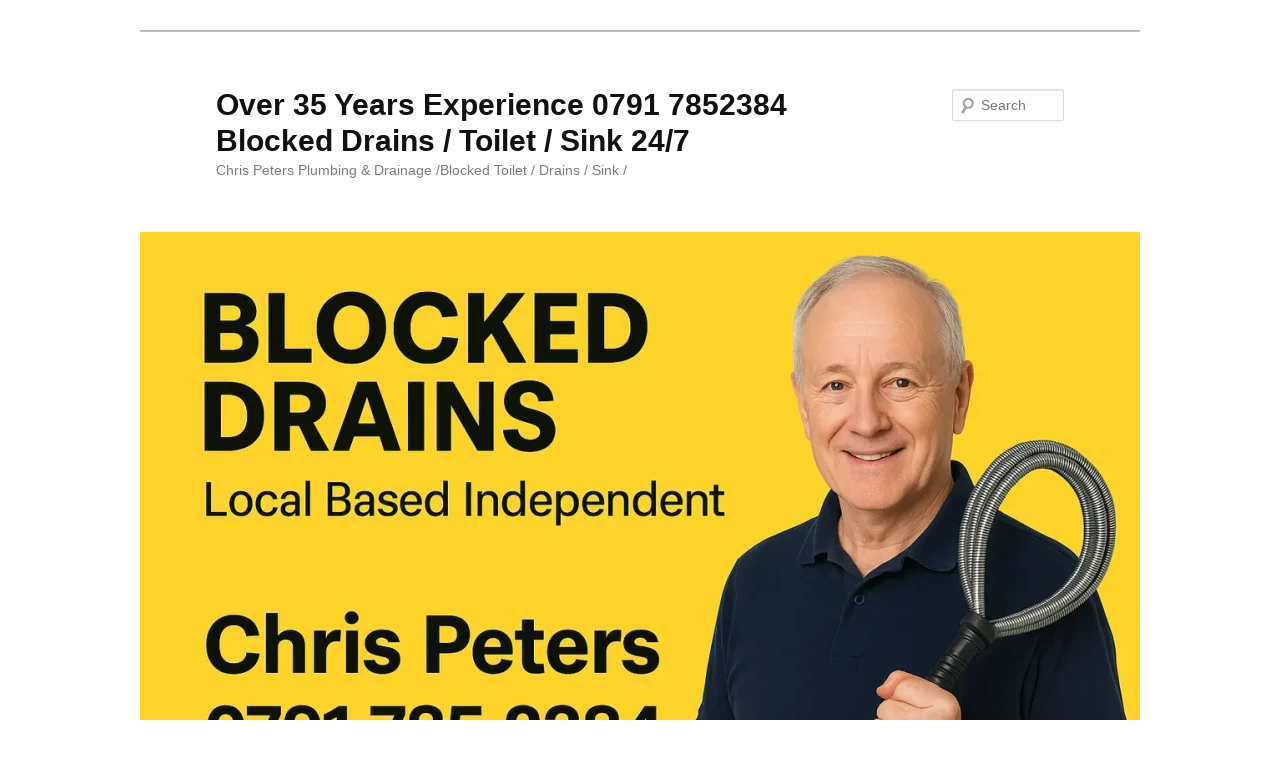

--- FILE ---
content_type: text/html; charset=UTF-8
request_url: https://www.drain-unblocking.co.uk/blocked-drains-woodchurch/
body_size: 9691
content:
<!DOCTYPE html>
<!--[if IE 6]>
<html id="ie6" lang="en-US">
<![endif]-->
<!--[if IE 7]>
<html id="ie7" lang="en-US">
<![endif]-->
<!--[if IE 8]>
<html id="ie8" lang="en-US">
<![endif]-->
<!--[if !(IE 6) & !(IE 7) & !(IE 8)]><!-->
<html lang="en-US">
<!--<![endif]-->
<head>
<meta charset="UTF-8" />
<meta name="viewport" content="width=device-width, initial-scale=1.0" />
<title>
Blocked Drains, Blocked Sinks &#038; Blocked Toilets in Woodchurch (TN26) – Fixed Price | Over 35 Years Experience 0791 7852384 Blocked Drains / Toilet / Sink 24/7 	</title>
<link rel="profile" href="https://gmpg.org/xfn/11" />
<link rel="stylesheet" type="text/css" media="all" href="https://www.drain-unblocking.co.uk/wp-content/themes/twentyeleven/style.css?ver=20250415" />
<link rel="pingback" href="https://www.drain-unblocking.co.uk/xmlrpc.php">
<!--[if lt IE 9]>
<script src="https://www.drain-unblocking.co.uk/wp-content/themes/twentyeleven/js/html5.js?ver=3.7.0" type="text/javascript"></script>
<![endif]-->
<meta name='robots' content='max-image-preview:large' />
	<style>img:is([sizes="auto" i], [sizes^="auto," i]) { contain-intrinsic-size: 3000px 1500px }</style>
	<!-- Google tag (gtag.js) Consent Mode dataLayer added by Site Kit -->
<script type="text/javascript" id="google_gtagjs-js-consent-mode-data-layer">
/* <![CDATA[ */
window.dataLayer = window.dataLayer || [];function gtag(){dataLayer.push(arguments);}
gtag('consent', 'default', {"ad_personalization":"denied","ad_storage":"denied","ad_user_data":"denied","analytics_storage":"denied","functionality_storage":"denied","security_storage":"denied","personalization_storage":"denied","region":["AT","BE","BG","CH","CY","CZ","DE","DK","EE","ES","FI","FR","GB","GR","HR","HU","IE","IS","IT","LI","LT","LU","LV","MT","NL","NO","PL","PT","RO","SE","SI","SK"],"wait_for_update":500});
window._googlesitekitConsentCategoryMap = {"statistics":["analytics_storage"],"marketing":["ad_storage","ad_user_data","ad_personalization"],"functional":["functionality_storage","security_storage"],"preferences":["personalization_storage"]};
window._googlesitekitConsents = {"ad_personalization":"denied","ad_storage":"denied","ad_user_data":"denied","analytics_storage":"denied","functionality_storage":"denied","security_storage":"denied","personalization_storage":"denied","region":["AT","BE","BG","CH","CY","CZ","DE","DK","EE","ES","FI","FR","GB","GR","HR","HU","IE","IS","IT","LI","LT","LU","LV","MT","NL","NO","PL","PT","RO","SE","SI","SK"],"wait_for_update":500};
/* ]]> */
</script>
<!-- End Google tag (gtag.js) Consent Mode dataLayer added by Site Kit -->
<link rel='dns-prefetch' href='//www.googletagmanager.com' />
<link rel="alternate" type="application/rss+xml" title="Over 35 Years Experience 0791 7852384 Blocked Drains / Toilet / Sink 24/7  &raquo; Feed" href="https://www.drain-unblocking.co.uk/feed/" />
<link rel="alternate" type="application/rss+xml" title="Over 35 Years Experience 0791 7852384 Blocked Drains / Toilet / Sink 24/7  &raquo; Comments Feed" href="https://www.drain-unblocking.co.uk/comments/feed/" />
<script type="text/javascript">
/* <![CDATA[ */
window._wpemojiSettings = {"baseUrl":"https:\/\/s.w.org\/images\/core\/emoji\/16.0.1\/72x72\/","ext":".png","svgUrl":"https:\/\/s.w.org\/images\/core\/emoji\/16.0.1\/svg\/","svgExt":".svg","source":{"concatemoji":"https:\/\/www.drain-unblocking.co.uk\/wp-includes\/js\/wp-emoji-release.min.js?ver=6.8.3"}};
/*! This file is auto-generated */
!function(s,n){var o,i,e;function c(e){try{var t={supportTests:e,timestamp:(new Date).valueOf()};sessionStorage.setItem(o,JSON.stringify(t))}catch(e){}}function p(e,t,n){e.clearRect(0,0,e.canvas.width,e.canvas.height),e.fillText(t,0,0);var t=new Uint32Array(e.getImageData(0,0,e.canvas.width,e.canvas.height).data),a=(e.clearRect(0,0,e.canvas.width,e.canvas.height),e.fillText(n,0,0),new Uint32Array(e.getImageData(0,0,e.canvas.width,e.canvas.height).data));return t.every(function(e,t){return e===a[t]})}function u(e,t){e.clearRect(0,0,e.canvas.width,e.canvas.height),e.fillText(t,0,0);for(var n=e.getImageData(16,16,1,1),a=0;a<n.data.length;a++)if(0!==n.data[a])return!1;return!0}function f(e,t,n,a){switch(t){case"flag":return n(e,"\ud83c\udff3\ufe0f\u200d\u26a7\ufe0f","\ud83c\udff3\ufe0f\u200b\u26a7\ufe0f")?!1:!n(e,"\ud83c\udde8\ud83c\uddf6","\ud83c\udde8\u200b\ud83c\uddf6")&&!n(e,"\ud83c\udff4\udb40\udc67\udb40\udc62\udb40\udc65\udb40\udc6e\udb40\udc67\udb40\udc7f","\ud83c\udff4\u200b\udb40\udc67\u200b\udb40\udc62\u200b\udb40\udc65\u200b\udb40\udc6e\u200b\udb40\udc67\u200b\udb40\udc7f");case"emoji":return!a(e,"\ud83e\udedf")}return!1}function g(e,t,n,a){var r="undefined"!=typeof WorkerGlobalScope&&self instanceof WorkerGlobalScope?new OffscreenCanvas(300,150):s.createElement("canvas"),o=r.getContext("2d",{willReadFrequently:!0}),i=(o.textBaseline="top",o.font="600 32px Arial",{});return e.forEach(function(e){i[e]=t(o,e,n,a)}),i}function t(e){var t=s.createElement("script");t.src=e,t.defer=!0,s.head.appendChild(t)}"undefined"!=typeof Promise&&(o="wpEmojiSettingsSupports",i=["flag","emoji"],n.supports={everything:!0,everythingExceptFlag:!0},e=new Promise(function(e){s.addEventListener("DOMContentLoaded",e,{once:!0})}),new Promise(function(t){var n=function(){try{var e=JSON.parse(sessionStorage.getItem(o));if("object"==typeof e&&"number"==typeof e.timestamp&&(new Date).valueOf()<e.timestamp+604800&&"object"==typeof e.supportTests)return e.supportTests}catch(e){}return null}();if(!n){if("undefined"!=typeof Worker&&"undefined"!=typeof OffscreenCanvas&&"undefined"!=typeof URL&&URL.createObjectURL&&"undefined"!=typeof Blob)try{var e="postMessage("+g.toString()+"("+[JSON.stringify(i),f.toString(),p.toString(),u.toString()].join(",")+"));",a=new Blob([e],{type:"text/javascript"}),r=new Worker(URL.createObjectURL(a),{name:"wpTestEmojiSupports"});return void(r.onmessage=function(e){c(n=e.data),r.terminate(),t(n)})}catch(e){}c(n=g(i,f,p,u))}t(n)}).then(function(e){for(var t in e)n.supports[t]=e[t],n.supports.everything=n.supports.everything&&n.supports[t],"flag"!==t&&(n.supports.everythingExceptFlag=n.supports.everythingExceptFlag&&n.supports[t]);n.supports.everythingExceptFlag=n.supports.everythingExceptFlag&&!n.supports.flag,n.DOMReady=!1,n.readyCallback=function(){n.DOMReady=!0}}).then(function(){return e}).then(function(){var e;n.supports.everything||(n.readyCallback(),(e=n.source||{}).concatemoji?t(e.concatemoji):e.wpemoji&&e.twemoji&&(t(e.twemoji),t(e.wpemoji)))}))}((window,document),window._wpemojiSettings);
/* ]]> */
</script>
<style id='wp-emoji-styles-inline-css' type='text/css'>

	img.wp-smiley, img.emoji {
		display: inline !important;
		border: none !important;
		box-shadow: none !important;
		height: 1em !important;
		width: 1em !important;
		margin: 0 0.07em !important;
		vertical-align: -0.1em !important;
		background: none !important;
		padding: 0 !important;
	}
</style>
<link rel='stylesheet' id='wp-block-library-css' href='https://www.drain-unblocking.co.uk/wp-includes/css/dist/block-library/style.min.css?ver=6.8.3' type='text/css' media='all' />
<style id='wp-block-library-theme-inline-css' type='text/css'>
.wp-block-audio :where(figcaption){color:#555;font-size:13px;text-align:center}.is-dark-theme .wp-block-audio :where(figcaption){color:#ffffffa6}.wp-block-audio{margin:0 0 1em}.wp-block-code{border:1px solid #ccc;border-radius:4px;font-family:Menlo,Consolas,monaco,monospace;padding:.8em 1em}.wp-block-embed :where(figcaption){color:#555;font-size:13px;text-align:center}.is-dark-theme .wp-block-embed :where(figcaption){color:#ffffffa6}.wp-block-embed{margin:0 0 1em}.blocks-gallery-caption{color:#555;font-size:13px;text-align:center}.is-dark-theme .blocks-gallery-caption{color:#ffffffa6}:root :where(.wp-block-image figcaption){color:#555;font-size:13px;text-align:center}.is-dark-theme :root :where(.wp-block-image figcaption){color:#ffffffa6}.wp-block-image{margin:0 0 1em}.wp-block-pullquote{border-bottom:4px solid;border-top:4px solid;color:currentColor;margin-bottom:1.75em}.wp-block-pullquote cite,.wp-block-pullquote footer,.wp-block-pullquote__citation{color:currentColor;font-size:.8125em;font-style:normal;text-transform:uppercase}.wp-block-quote{border-left:.25em solid;margin:0 0 1.75em;padding-left:1em}.wp-block-quote cite,.wp-block-quote footer{color:currentColor;font-size:.8125em;font-style:normal;position:relative}.wp-block-quote:where(.has-text-align-right){border-left:none;border-right:.25em solid;padding-left:0;padding-right:1em}.wp-block-quote:where(.has-text-align-center){border:none;padding-left:0}.wp-block-quote.is-large,.wp-block-quote.is-style-large,.wp-block-quote:where(.is-style-plain){border:none}.wp-block-search .wp-block-search__label{font-weight:700}.wp-block-search__button{border:1px solid #ccc;padding:.375em .625em}:where(.wp-block-group.has-background){padding:1.25em 2.375em}.wp-block-separator.has-css-opacity{opacity:.4}.wp-block-separator{border:none;border-bottom:2px solid;margin-left:auto;margin-right:auto}.wp-block-separator.has-alpha-channel-opacity{opacity:1}.wp-block-separator:not(.is-style-wide):not(.is-style-dots){width:100px}.wp-block-separator.has-background:not(.is-style-dots){border-bottom:none;height:1px}.wp-block-separator.has-background:not(.is-style-wide):not(.is-style-dots){height:2px}.wp-block-table{margin:0 0 1em}.wp-block-table td,.wp-block-table th{word-break:normal}.wp-block-table :where(figcaption){color:#555;font-size:13px;text-align:center}.is-dark-theme .wp-block-table :where(figcaption){color:#ffffffa6}.wp-block-video :where(figcaption){color:#555;font-size:13px;text-align:center}.is-dark-theme .wp-block-video :where(figcaption){color:#ffffffa6}.wp-block-video{margin:0 0 1em}:root :where(.wp-block-template-part.has-background){margin-bottom:0;margin-top:0;padding:1.25em 2.375em}
</style>
<style id='classic-theme-styles-inline-css' type='text/css'>
/*! This file is auto-generated */
.wp-block-button__link{color:#fff;background-color:#32373c;border-radius:9999px;box-shadow:none;text-decoration:none;padding:calc(.667em + 2px) calc(1.333em + 2px);font-size:1.125em}.wp-block-file__button{background:#32373c;color:#fff;text-decoration:none}
</style>
<style id='global-styles-inline-css' type='text/css'>
:root{--wp--preset--aspect-ratio--square: 1;--wp--preset--aspect-ratio--4-3: 4/3;--wp--preset--aspect-ratio--3-4: 3/4;--wp--preset--aspect-ratio--3-2: 3/2;--wp--preset--aspect-ratio--2-3: 2/3;--wp--preset--aspect-ratio--16-9: 16/9;--wp--preset--aspect-ratio--9-16: 9/16;--wp--preset--color--black: #000;--wp--preset--color--cyan-bluish-gray: #abb8c3;--wp--preset--color--white: #fff;--wp--preset--color--pale-pink: #f78da7;--wp--preset--color--vivid-red: #cf2e2e;--wp--preset--color--luminous-vivid-orange: #ff6900;--wp--preset--color--luminous-vivid-amber: #fcb900;--wp--preset--color--light-green-cyan: #7bdcb5;--wp--preset--color--vivid-green-cyan: #00d084;--wp--preset--color--pale-cyan-blue: #8ed1fc;--wp--preset--color--vivid-cyan-blue: #0693e3;--wp--preset--color--vivid-purple: #9b51e0;--wp--preset--color--blue: #1982d1;--wp--preset--color--dark-gray: #373737;--wp--preset--color--medium-gray: #666;--wp--preset--color--light-gray: #e2e2e2;--wp--preset--gradient--vivid-cyan-blue-to-vivid-purple: linear-gradient(135deg,rgba(6,147,227,1) 0%,rgb(155,81,224) 100%);--wp--preset--gradient--light-green-cyan-to-vivid-green-cyan: linear-gradient(135deg,rgb(122,220,180) 0%,rgb(0,208,130) 100%);--wp--preset--gradient--luminous-vivid-amber-to-luminous-vivid-orange: linear-gradient(135deg,rgba(252,185,0,1) 0%,rgba(255,105,0,1) 100%);--wp--preset--gradient--luminous-vivid-orange-to-vivid-red: linear-gradient(135deg,rgba(255,105,0,1) 0%,rgb(207,46,46) 100%);--wp--preset--gradient--very-light-gray-to-cyan-bluish-gray: linear-gradient(135deg,rgb(238,238,238) 0%,rgb(169,184,195) 100%);--wp--preset--gradient--cool-to-warm-spectrum: linear-gradient(135deg,rgb(74,234,220) 0%,rgb(151,120,209) 20%,rgb(207,42,186) 40%,rgb(238,44,130) 60%,rgb(251,105,98) 80%,rgb(254,248,76) 100%);--wp--preset--gradient--blush-light-purple: linear-gradient(135deg,rgb(255,206,236) 0%,rgb(152,150,240) 100%);--wp--preset--gradient--blush-bordeaux: linear-gradient(135deg,rgb(254,205,165) 0%,rgb(254,45,45) 50%,rgb(107,0,62) 100%);--wp--preset--gradient--luminous-dusk: linear-gradient(135deg,rgb(255,203,112) 0%,rgb(199,81,192) 50%,rgb(65,88,208) 100%);--wp--preset--gradient--pale-ocean: linear-gradient(135deg,rgb(255,245,203) 0%,rgb(182,227,212) 50%,rgb(51,167,181) 100%);--wp--preset--gradient--electric-grass: linear-gradient(135deg,rgb(202,248,128) 0%,rgb(113,206,126) 100%);--wp--preset--gradient--midnight: linear-gradient(135deg,rgb(2,3,129) 0%,rgb(40,116,252) 100%);--wp--preset--font-size--small: 13px;--wp--preset--font-size--medium: 20px;--wp--preset--font-size--large: 36px;--wp--preset--font-size--x-large: 42px;--wp--preset--spacing--20: 0.44rem;--wp--preset--spacing--30: 0.67rem;--wp--preset--spacing--40: 1rem;--wp--preset--spacing--50: 1.5rem;--wp--preset--spacing--60: 2.25rem;--wp--preset--spacing--70: 3.38rem;--wp--preset--spacing--80: 5.06rem;--wp--preset--shadow--natural: 6px 6px 9px rgba(0, 0, 0, 0.2);--wp--preset--shadow--deep: 12px 12px 50px rgba(0, 0, 0, 0.4);--wp--preset--shadow--sharp: 6px 6px 0px rgba(0, 0, 0, 0.2);--wp--preset--shadow--outlined: 6px 6px 0px -3px rgba(255, 255, 255, 1), 6px 6px rgba(0, 0, 0, 1);--wp--preset--shadow--crisp: 6px 6px 0px rgba(0, 0, 0, 1);}:where(.is-layout-flex){gap: 0.5em;}:where(.is-layout-grid){gap: 0.5em;}body .is-layout-flex{display: flex;}.is-layout-flex{flex-wrap: wrap;align-items: center;}.is-layout-flex > :is(*, div){margin: 0;}body .is-layout-grid{display: grid;}.is-layout-grid > :is(*, div){margin: 0;}:where(.wp-block-columns.is-layout-flex){gap: 2em;}:where(.wp-block-columns.is-layout-grid){gap: 2em;}:where(.wp-block-post-template.is-layout-flex){gap: 1.25em;}:where(.wp-block-post-template.is-layout-grid){gap: 1.25em;}.has-black-color{color: var(--wp--preset--color--black) !important;}.has-cyan-bluish-gray-color{color: var(--wp--preset--color--cyan-bluish-gray) !important;}.has-white-color{color: var(--wp--preset--color--white) !important;}.has-pale-pink-color{color: var(--wp--preset--color--pale-pink) !important;}.has-vivid-red-color{color: var(--wp--preset--color--vivid-red) !important;}.has-luminous-vivid-orange-color{color: var(--wp--preset--color--luminous-vivid-orange) !important;}.has-luminous-vivid-amber-color{color: var(--wp--preset--color--luminous-vivid-amber) !important;}.has-light-green-cyan-color{color: var(--wp--preset--color--light-green-cyan) !important;}.has-vivid-green-cyan-color{color: var(--wp--preset--color--vivid-green-cyan) !important;}.has-pale-cyan-blue-color{color: var(--wp--preset--color--pale-cyan-blue) !important;}.has-vivid-cyan-blue-color{color: var(--wp--preset--color--vivid-cyan-blue) !important;}.has-vivid-purple-color{color: var(--wp--preset--color--vivid-purple) !important;}.has-black-background-color{background-color: var(--wp--preset--color--black) !important;}.has-cyan-bluish-gray-background-color{background-color: var(--wp--preset--color--cyan-bluish-gray) !important;}.has-white-background-color{background-color: var(--wp--preset--color--white) !important;}.has-pale-pink-background-color{background-color: var(--wp--preset--color--pale-pink) !important;}.has-vivid-red-background-color{background-color: var(--wp--preset--color--vivid-red) !important;}.has-luminous-vivid-orange-background-color{background-color: var(--wp--preset--color--luminous-vivid-orange) !important;}.has-luminous-vivid-amber-background-color{background-color: var(--wp--preset--color--luminous-vivid-amber) !important;}.has-light-green-cyan-background-color{background-color: var(--wp--preset--color--light-green-cyan) !important;}.has-vivid-green-cyan-background-color{background-color: var(--wp--preset--color--vivid-green-cyan) !important;}.has-pale-cyan-blue-background-color{background-color: var(--wp--preset--color--pale-cyan-blue) !important;}.has-vivid-cyan-blue-background-color{background-color: var(--wp--preset--color--vivid-cyan-blue) !important;}.has-vivid-purple-background-color{background-color: var(--wp--preset--color--vivid-purple) !important;}.has-black-border-color{border-color: var(--wp--preset--color--black) !important;}.has-cyan-bluish-gray-border-color{border-color: var(--wp--preset--color--cyan-bluish-gray) !important;}.has-white-border-color{border-color: var(--wp--preset--color--white) !important;}.has-pale-pink-border-color{border-color: var(--wp--preset--color--pale-pink) !important;}.has-vivid-red-border-color{border-color: var(--wp--preset--color--vivid-red) !important;}.has-luminous-vivid-orange-border-color{border-color: var(--wp--preset--color--luminous-vivid-orange) !important;}.has-luminous-vivid-amber-border-color{border-color: var(--wp--preset--color--luminous-vivid-amber) !important;}.has-light-green-cyan-border-color{border-color: var(--wp--preset--color--light-green-cyan) !important;}.has-vivid-green-cyan-border-color{border-color: var(--wp--preset--color--vivid-green-cyan) !important;}.has-pale-cyan-blue-border-color{border-color: var(--wp--preset--color--pale-cyan-blue) !important;}.has-vivid-cyan-blue-border-color{border-color: var(--wp--preset--color--vivid-cyan-blue) !important;}.has-vivid-purple-border-color{border-color: var(--wp--preset--color--vivid-purple) !important;}.has-vivid-cyan-blue-to-vivid-purple-gradient-background{background: var(--wp--preset--gradient--vivid-cyan-blue-to-vivid-purple) !important;}.has-light-green-cyan-to-vivid-green-cyan-gradient-background{background: var(--wp--preset--gradient--light-green-cyan-to-vivid-green-cyan) !important;}.has-luminous-vivid-amber-to-luminous-vivid-orange-gradient-background{background: var(--wp--preset--gradient--luminous-vivid-amber-to-luminous-vivid-orange) !important;}.has-luminous-vivid-orange-to-vivid-red-gradient-background{background: var(--wp--preset--gradient--luminous-vivid-orange-to-vivid-red) !important;}.has-very-light-gray-to-cyan-bluish-gray-gradient-background{background: var(--wp--preset--gradient--very-light-gray-to-cyan-bluish-gray) !important;}.has-cool-to-warm-spectrum-gradient-background{background: var(--wp--preset--gradient--cool-to-warm-spectrum) !important;}.has-blush-light-purple-gradient-background{background: var(--wp--preset--gradient--blush-light-purple) !important;}.has-blush-bordeaux-gradient-background{background: var(--wp--preset--gradient--blush-bordeaux) !important;}.has-luminous-dusk-gradient-background{background: var(--wp--preset--gradient--luminous-dusk) !important;}.has-pale-ocean-gradient-background{background: var(--wp--preset--gradient--pale-ocean) !important;}.has-electric-grass-gradient-background{background: var(--wp--preset--gradient--electric-grass) !important;}.has-midnight-gradient-background{background: var(--wp--preset--gradient--midnight) !important;}.has-small-font-size{font-size: var(--wp--preset--font-size--small) !important;}.has-medium-font-size{font-size: var(--wp--preset--font-size--medium) !important;}.has-large-font-size{font-size: var(--wp--preset--font-size--large) !important;}.has-x-large-font-size{font-size: var(--wp--preset--font-size--x-large) !important;}
:where(.wp-block-post-template.is-layout-flex){gap: 1.25em;}:where(.wp-block-post-template.is-layout-grid){gap: 1.25em;}
:where(.wp-block-columns.is-layout-flex){gap: 2em;}:where(.wp-block-columns.is-layout-grid){gap: 2em;}
:root :where(.wp-block-pullquote){font-size: 1.5em;line-height: 1.6;}
</style>
<link rel='stylesheet' id='twentyeleven-block-style-css' href='https://www.drain-unblocking.co.uk/wp-content/themes/twentyeleven/blocks.css?ver=20240703' type='text/css' media='all' />

<!-- Google tag (gtag.js) snippet added by Site Kit -->
<!-- Google Analytics snippet added by Site Kit -->
<!-- Google Ads snippet added by Site Kit -->
<script type="text/javascript" src="https://www.googletagmanager.com/gtag/js?id=GT-5783PJN" id="google_gtagjs-js" async></script>
<script type="text/javascript" id="google_gtagjs-js-after">
/* <![CDATA[ */
window.dataLayer = window.dataLayer || [];function gtag(){dataLayer.push(arguments);}
gtag("set","linker",{"domains":["www.drain-unblocking.co.uk"]});
gtag("js", new Date());
gtag("set", "developer_id.dZTNiMT", true);
gtag("config", "GT-5783PJN");
gtag("config", "AW-1043060816");
 window._googlesitekit = window._googlesitekit || {}; window._googlesitekit.throttledEvents = []; window._googlesitekit.gtagEvent = (name, data) => { var key = JSON.stringify( { name, data } ); if ( !! window._googlesitekit.throttledEvents[ key ] ) { return; } window._googlesitekit.throttledEvents[ key ] = true; setTimeout( () => { delete window._googlesitekit.throttledEvents[ key ]; }, 5 ); gtag( "event", name, { ...data, event_source: "site-kit" } ); }; 
/* ]]> */
</script>
<link rel="https://api.w.org/" href="https://www.drain-unblocking.co.uk/wp-json/" /><link rel="alternate" title="JSON" type="application/json" href="https://www.drain-unblocking.co.uk/wp-json/wp/v2/posts/1852" /><link rel="EditURI" type="application/rsd+xml" title="RSD" href="https://www.drain-unblocking.co.uk/xmlrpc.php?rsd" />
<meta name="generator" content="WordPress 6.8.3" />
<link rel="canonical" href="https://www.drain-unblocking.co.uk/blocked-drains-woodchurch/" />
<link rel='shortlink' href='https://www.drain-unblocking.co.uk/?p=1852' />
<link rel="alternate" title="oEmbed (JSON)" type="application/json+oembed" href="https://www.drain-unblocking.co.uk/wp-json/oembed/1.0/embed?url=https%3A%2F%2Fwww.drain-unblocking.co.uk%2Fblocked-drains-woodchurch%2F" />
<link rel="alternate" title="oEmbed (XML)" type="text/xml+oembed" href="https://www.drain-unblocking.co.uk/wp-json/oembed/1.0/embed?url=https%3A%2F%2Fwww.drain-unblocking.co.uk%2Fblocked-drains-woodchurch%2F&#038;format=xml" />
<meta name="generator" content="Site Kit by Google 1.161.0" />	<style>
		/* Link color */
		a,
		#site-title a:focus,
		#site-title a:hover,
		#site-title a:active,
		.entry-title a:hover,
		.entry-title a:focus,
		.entry-title a:active,
		.widget_twentyeleven_ephemera .comments-link a:hover,
		section.recent-posts .other-recent-posts a[rel="bookmark"]:hover,
		section.recent-posts .other-recent-posts .comments-link a:hover,
		.format-image footer.entry-meta a:hover,
		#site-generator a:hover {
			color: #1e73be;
		}
		section.recent-posts .other-recent-posts .comments-link a:hover {
			border-color: #1e73be;
		}
		article.feature-image.small .entry-summary p a:hover,
		.entry-header .comments-link a:hover,
		.entry-header .comments-link a:focus,
		.entry-header .comments-link a:active,
		.feature-slider a.active {
			background-color: #1e73be;
		}
	</style>
	<style type="text/css" id="custom-background-css">
body.custom-background { background-color: #ffffff; }
</style>
	<link rel="icon" href="https://www.drain-unblocking.co.uk/wp-content/uploads/2018/08/cropped-icon-1-2-32x32.png" sizes="32x32" />
<link rel="icon" href="https://www.drain-unblocking.co.uk/wp-content/uploads/2018/08/cropped-icon-1-2-192x192.png" sizes="192x192" />
<link rel="apple-touch-icon" href="https://www.drain-unblocking.co.uk/wp-content/uploads/2018/08/cropped-icon-1-2-180x180.png" />
<meta name="msapplication-TileImage" content="https://www.drain-unblocking.co.uk/wp-content/uploads/2018/08/cropped-icon-1-2-270x270.png" />
</head>

<body class="wp-singular post-template-default single single-post postid-1852 single-format-standard custom-background wp-embed-responsive wp-theme-twentyeleven single-author singular two-column right-sidebar">
<div class="skip-link"><a class="assistive-text" href="#content">Skip to primary content</a></div><div id="page" class="hfeed">
	<header id="branding">
			<hgroup>
							<h1 id="site-title"><span><a href="https://www.drain-unblocking.co.uk/" rel="home" >Over 35 Years Experience 0791 7852384 Blocked Drains / Toilet / Sink 24/7 </a></span></h1>
				<h2 id="site-description"> Chris Peters Plumbing &amp; Drainage /Blocked Toilet / Drains / Sink /</h2>
			</hgroup>

						<a href="https://www.drain-unblocking.co.uk/" rel="home" >
				<img src="https://www.drain-unblocking.co.uk/wp-content/uploads/2025/10/cropped-chris-blocked-drains-1200.webp" width="1000" height="666" alt="Over 35 Years Experience 0791 7852384 Blocked Drains / Toilet / Sink 24/7 " srcset="https://www.drain-unblocking.co.uk/wp-content/uploads/2025/10/cropped-chris-blocked-drains-1200.webp 1000w, https://www.drain-unblocking.co.uk/wp-content/uploads/2025/10/cropped-chris-blocked-drains-1200-300x200.webp 300w, https://www.drain-unblocking.co.uk/wp-content/uploads/2025/10/cropped-chris-blocked-drains-1200-768x511.webp 768w, https://www.drain-unblocking.co.uk/wp-content/uploads/2025/10/cropped-chris-blocked-drains-1200-450x300.webp 450w" sizes="(max-width: 1000px) 100vw, 1000px" decoding="async" fetchpriority="high" />			</a>
			
									<form method="get" id="searchform" action="https://www.drain-unblocking.co.uk/">
		<label for="s" class="assistive-text">Search</label>
		<input type="text" class="field" name="s" id="s" placeholder="Search" />
		<input type="submit" class="submit" name="submit" id="searchsubmit" value="Search" />
	</form>
			
			<nav id="access">
				<h3 class="assistive-text">Main menu</h3>
							</nav><!-- #access -->
	</header><!-- #branding -->


	<div id="main">

		<div id="primary">
			<div id="content" role="main">

				
					<nav id="nav-single">
						<h3 class="assistive-text">Post navigation</h3>
						<span class="nav-previous"><a href="https://www.drain-unblocking.co.uk/blocked-drains-shadoxhurst/" rel="prev"><span class="meta-nav">&larr;</span> Previous</a></span>
						<span class="nav-next"><a href="https://www.drain-unblocking.co.uk/blocked-drains-seaford/" rel="next">Next <span class="meta-nav">&rarr;</span></a></span>
					</nav><!-- #nav-single -->

					
<article id="post-1852" class="post-1852 post type-post status-publish format-standard hentry category-blocked-drains-woodchurch category-drain-unblocking tag-blocked-basin-woodchurch tag-blocked-bath-woodchurch tag-blocked-drains-woodchurch tag-blocked-kitchen-sink-woodchurch tag-blocked-shower-woodchurch tag-blocked-toilet-woodchurch tag-drain-cleaning-woodchurch tag-drain-clearance-woodchurch tag-drain-unblockers-woodchurch tag-drain-unblocking-woodchurch tag-drainage-company-woodchurch tag-drains-woodchurch tag-toilet-unblockers-woodchurch tag-toilet-unblocking-woodchurch tag-unblock-drain-woodchurch tag-unblock-toilet-woodchurch">
	<header class="entry-header">
		<h1 class="entry-title">Blocked Drains, Blocked Sinks &#038; Blocked Toilets in Woodchurch (TN26) – Fixed Price</h1>

				<div class="entry-meta">
			<span class="sep">Posted on </span><a href="https://www.drain-unblocking.co.uk/blocked-drains-woodchurch/" title="10:43 am" rel="bookmark"><time class="entry-date" datetime="2025-10-26T10:43:00+00:00">October 26, 2025</time></a><span class="by-author"> <span class="sep"> by </span> <span class="author vcard"><a class="url fn n" href="https://www.drain-unblocking.co.uk/author/chris/" title="View all posts by Chris Peters" rel="author">Chris Peters</a></span></span>		</div><!-- .entry-meta -->
			</header><!-- .entry-header -->

	<div class="entry-content">
		<p><!-- NO-H1 SAFE CONTENT (theme prints the page Title as the only H1) --></p>
<h2 style="font-size:2rem;line-height:1.2;margin-top:0;text-align:center;">
  Blocked Drains, Blocked Sinks &amp; Blocked Toilets in Woodchurch (TN26) – Fixed Price<br />
</h2>
<p><strong>Blocked Drains Woodchurch?</strong> Fast, fixed-price drain clearance for homes and businesses — no call-out fees and no hidden charges. Call <a href="tel:07917852384">0791&nbsp;785&nbsp;2384</a> for same-day clearance by Chris Peters Plumbing &amp; Drainage.</p>
<p>We clear all types of <strong>blocked drains, sinks and toilets in Woodchurch (TN26)</strong> and across the Ashford &amp; Tenterden area using high-pressure water jetting and professional drain-rodding equipment. Independent, 35+ years of experience, and every job completed at a fixed price agreed in advance.</p>
<p><strong>Surrounding areas covered:</strong> Shadoxhurst (TN26), Bethersden (TN26), Hamstreet (TN26), Warehorne (TN26), Appledore (TN26), High Halden (TN26), Tenterden (TN30), Biddenden (TN27), Great Chart (TN23) and Ashford (TN23/TN24/TN25).</p>
<ul>
<li>🚽 Blocked toilets cleared same day</li>
<li>🛁 Blocked sinks, baths &amp; showers</li>
<li>🕳️ Internal &amp; external blocked drains</li>
<li>🎥 CCTV drain camera inspections &amp; reports</li>
<li>💦 High-pressure water jetting &amp; rods</li>
<li>💧 Smelly drains diagnosed &amp; fixed fast</li>
<li>📞 Speak directly to Chris — no call centre</li>
</ul>
<h3>Watch Us in Action</h3>
<div style="aspect-ratio:16/9;max-width:720px;margin:0 auto;">
  <iframe src="https://www.youtube.com/embed/wl5NLUs36q0" width="100%" height="100%" style="border:0;" allowfullscreen loading="lazy" title="Drain unblocking video"></iframe>
</div>
<h3>About Our Local Service</h3>
<p>From lanes around <strong>Front Road</strong>, <strong>The Green</strong>, <strong>Bethersden Road</strong> and <strong>Lower Road</strong> to homes by the <strong>Village Green</strong>, <strong>Woodchurch Windmill</strong> and the <strong>Rare Breeds Centre</strong>, we arrive fully equipped with jetting units, rods and CCTV cameras to diagnose and clear your blockage quickly and cleanly. With fast access via the <strong>A28</strong>, <strong>B2067</strong>, <strong>B2080</strong> and the <strong>M20 (J9/J10)</strong>, response across TN26 and neighbouring districts is quick and reliable — no hourly rates or surprise extras; you’ll always know the full price upfront.</p>
<h3>Drain CCTV Inspection in Woodchurch</h3>
<p>High-resolution CCTV surveys pinpoint cracked pipes, root ingress and collapses. We can supply recordings and written findings for homeowners, landlords and insurance purposes on request.</p>
<h3>Common Causes of Blocked Drains</h3>
<ul>
<li>Baby wipes, fats, grease and food waste</li>
<li>Tree roots or collapsed pipework</li>
<li>Sanitary items, hair and foreign objects</li>
<li>Poor installation or misaligned joints</li>
</ul>
<h3>Emergency Drain Clearance in Woodchurch</h3>
<p>Need urgent help? If your only toilet is blocked or a gully is flooding, call <a href="tel:07917852384">0791&nbsp;785&nbsp;2384</a>. We handle evening and weekend call-outs across TN26 and nearby postcodes.</p>
<h3>Local Landmarks</h3>
<p>Serving around <strong>Woodchurch Windmill</strong>, the <strong>South of England Rare Breeds Centre</strong>, <strong>All Saints’ Church</strong>, <strong>Woodchurch Village Green</strong>, <strong>Orlestone Forest</strong> (nearby) and routes towards <strong>Tenterden &amp; Ashford</strong>. Convenient for <strong>Ashford International</strong> and <strong>Ham Street</strong> stations.</p>
<h3>Our Promise</h3>
<p>When you call, you’ll speak directly to Chris — not a call centre. We’ll agree a fixed price, arrive fully prepared and clear your blockage properly. No nonsense, no upselling — just reliable local service.</p>
<hr>
<p><strong>📞 Call Chris Peters Plumbing &amp; Drainage on <a href="tel:07917852384">0791&nbsp;785&nbsp;2384</a> for blocked drains, toilets and sinks in Woodchurch — fixed price, no hidden charges.</strong></p>
<p>
  <a href="https://www.drain-unblocking.co.uk/">Home</a> |<br />
  <a href="https://www.drain-unblocking.co.uk/blocked-drains/">Blocked Drains</a> |<br />
  <a href="https://www.drain-unblocking.co.uk/blocked-toilet/">Blocked Toilet</a> |<br />
  <a href="https://www.drain-unblocking.co.uk/blocked-sink/">Blocked Sink</a>
</p>
<p><strong>Blocked Drains Woodchurch</strong></p>
			</div><!-- .entry-content -->

	<footer class="entry-meta">
		This entry was posted in <a href="https://www.drain-unblocking.co.uk/category/blocked-drains-woodchurch/" rel="category tag">Blocked Drains Woodchurch</a>, <a href="https://www.drain-unblocking.co.uk/category/drain-unblocking/" rel="category tag">Drain unblocking</a> and tagged <a href="https://www.drain-unblocking.co.uk/tag/blocked-basin-woodchurch/" rel="tag">Blocked Basin Woodchurch</a>, <a href="https://www.drain-unblocking.co.uk/tag/blocked-bath-woodchurch/" rel="tag">Blocked Bath Woodchurch</a>, <a href="https://www.drain-unblocking.co.uk/tag/blocked-drains-woodchurch/" rel="tag">Blocked Drains Woodchurch</a>, <a href="https://www.drain-unblocking.co.uk/tag/blocked-kitchen-sink-woodchurch/" rel="tag">Blocked Kitchen Sink Woodchurch</a>, <a href="https://www.drain-unblocking.co.uk/tag/blocked-shower-woodchurch/" rel="tag">Blocked Shower Woodchurch</a>, <a href="https://www.drain-unblocking.co.uk/tag/blocked-toilet-woodchurch/" rel="tag">Blocked Toilet Woodchurch</a>, <a href="https://www.drain-unblocking.co.uk/tag/drain-cleaning-woodchurch/" rel="tag">Drain Cleaning Woodchurch</a>, <a href="https://www.drain-unblocking.co.uk/tag/drain-clearance-woodchurch/" rel="tag">Drain Clearance Woodchurch</a>, <a href="https://www.drain-unblocking.co.uk/tag/drain-unblockers-woodchurch/" rel="tag">Drain Unblockers Woodchurch</a>, <a href="https://www.drain-unblocking.co.uk/tag/drain-unblocking-woodchurch/" rel="tag">Drain Unblocking Woodchurch</a>, <a href="https://www.drain-unblocking.co.uk/tag/drainage-company-woodchurch/" rel="tag">Drainage Company Woodchurch</a>, <a href="https://www.drain-unblocking.co.uk/tag/drains-woodchurch/" rel="tag">Drains Woodchurch</a>, <a href="https://www.drain-unblocking.co.uk/tag/toilet-unblockers-woodchurch/" rel="tag">Toilet Unblockers Woodchurch</a>, <a href="https://www.drain-unblocking.co.uk/tag/toilet-unblocking-woodchurch/" rel="tag">Toilet Unblocking Woodchurch</a>, <a href="https://www.drain-unblocking.co.uk/tag/unblock-drain-woodchurch/" rel="tag">Unblock Drain Woodchurch</a>, <a href="https://www.drain-unblocking.co.uk/tag/unblock-toilet-woodchurch/" rel="tag">Unblock Toilet Woodchurch</a> by <a href="https://www.drain-unblocking.co.uk/author/chris/">Chris Peters</a>. Bookmark the <a href="https://www.drain-unblocking.co.uk/blocked-drains-woodchurch/" title="Permalink to Blocked Drains, Blocked Sinks &#038; Blocked Toilets in Woodchurch (TN26) – Fixed Price" rel="bookmark">permalink</a>.
		
			</footer><!-- .entry-meta -->
</article><!-- #post-1852 -->

						<div id="comments">
	
	
	
	
</div><!-- #comments -->

				
			</div><!-- #content -->
		</div><!-- #primary -->


	</div><!-- #main -->

	<footer id="colophon">

			

			<div id="site-generator">
								<a class="privacy-policy-link" href="https://www.drain-unblocking.co.uk/terms-of-service-privacy-policy/" rel="privacy-policy">Terms Of Service &#038; Privacy Policy</a><span role="separator" aria-hidden="true"></span>				<a href="https://wordpress.org/" class="imprint" title="Semantic Personal Publishing Platform">
					Proudly powered by WordPress				</a>
			</div>
	</footer><!-- #colophon -->
</div><!-- #page -->

<script type="speculationrules">
{"prefetch":[{"source":"document","where":{"and":[{"href_matches":"\/*"},{"not":{"href_matches":["\/wp-*.php","\/wp-admin\/*","\/wp-content\/uploads\/*","\/wp-content\/*","\/wp-content\/plugins\/*","\/wp-content\/themes\/twentyeleven\/*","\/*\\?(.+)"]}},{"not":{"selector_matches":"a[rel~=\"nofollow\"]"}},{"not":{"selector_matches":".no-prefetch, .no-prefetch a"}}]},"eagerness":"conservative"}]}
</script>
<script type="text/javascript" src="https://www.drain-unblocking.co.uk/wp-includes/js/comment-reply.min.js?ver=6.8.3" id="comment-reply-js" async="async" data-wp-strategy="async"></script>
<script type="text/javascript" src="https://www.drain-unblocking.co.uk/wp-content/plugins/google-site-kit/dist/assets/js/googlesitekit-consent-mode-47073c7ca387fad139d0.js" id="googlesitekit-consent-mode-js"></script>
<script type="text/javascript" id="wp-consent-api-js-extra">
/* <![CDATA[ */
var consent_api = {"consent_type":"","waitfor_consent_hook":"","cookie_expiration":"30","cookie_prefix":"wp_consent"};
/* ]]> */
</script>
<script type="text/javascript" src="https://www.drain-unblocking.co.uk/wp-content/plugins/wp-consent-api/assets/js/wp-consent-api.min.js?ver=1.0.8" id="wp-consent-api-js"></script>

</body>
</html>

<!-- Cached by WP-Optimize (gzip) - https://teamupdraft.com/wp-optimize/ - Last modified: January 19, 2026 8:32 pm (Europe/London UTC:1) -->
